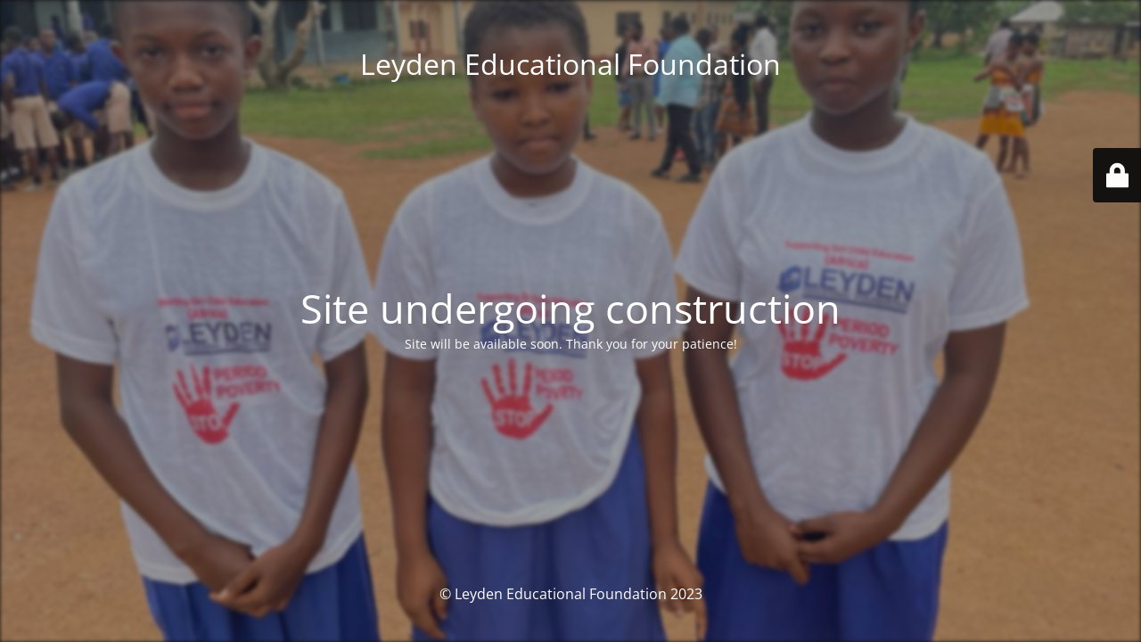

--- FILE ---
content_type: text/html; charset=UTF-8
request_url: https://leydeneducationalfoundation.org/type/link/
body_size: 6525
content:
<!DOCTYPE html>
<html lang="en-US">
<head>
	<meta charset="UTF-8" />
	<title>Site is undergoing maintenance</title>	<link rel="icon" href="https://leydeneducationalfoundation.org/wp-content/uploads/2020/09/cropped-LEF-LOGO-32x32.png" sizes="32x32" />
<link rel="icon" href="https://leydeneducationalfoundation.org/wp-content/uploads/2020/09/cropped-LEF-LOGO-192x192.png" sizes="192x192" />
<link rel="apple-touch-icon" href="https://leydeneducationalfoundation.org/wp-content/uploads/2020/09/cropped-LEF-LOGO-180x180.png" />
<meta name="msapplication-TileImage" content="https://leydeneducationalfoundation.org/wp-content/uploads/2020/09/cropped-LEF-LOGO-270x270.png" />
	<meta name="viewport" content="width=device-width, maximum-scale=1, initial-scale=1, minimum-scale=1">
	<meta name="description" content="LEF"/>
	<meta http-equiv="X-UA-Compatible" content="" />
	<meta property="og:site_name" content="Leyden Educational Foundation - LEF"/>
	<meta property="og:title" content="Site is undergoing maintenance"/>
	<meta property="og:type" content="Maintenance"/>
	<meta property="og:url" content="https://leydeneducationalfoundation.org"/>
	<meta property="og:description" content="Site will be available soon. Thank you for your patience!"/>
		<link rel="profile" href="http://gmpg.org/xfn/11" />
	<link rel="pingback" href="https://leydeneducationalfoundation.org/xmlrpc.php" />
	<link rel='stylesheet' id='mtnc-style-css' href='https://leydeneducationalfoundation.org/wp-content/plugins/maintenance/load/css/style.css?ver=1680623944' type='text/css' media='all' />
<link rel='stylesheet' id='mtnc-fonts-css' href='https://leydeneducationalfoundation.org/wp-content/plugins/maintenance/load/css/fonts.css?ver=1680623944' type='text/css' media='all' />
<style type="text/css">body {background-color: #111111}.preloader {background-color: #111111}.bg-img img, .bg-img source{-webkit-filter: blur(2px);-moz-filter: blur(2px);-o-filter: blur(2px);-ms-filter: blur(2px);filter:blur(2px);filter:progid:DXImageTransform.Microsoft.Blur(PixelRadius=2, enabled='true');}body {font-family: Open Sans; }.site-title, .preloader i, .login-form, .login-form a.lost-pass, .btn-open-login-form, .site-content, .user-content-wrapper, .user-content, footer, .maintenance a{color: #ffffff;} a.close-user-content, #mailchimp-box form input[type="submit"], .login-form input#submit.button  {border-color:#ffffff} input[type="submit"]:hover{background-color:#ffffff} input:-webkit-autofill, input:-webkit-autofill:focus{-webkit-text-fill-color:#ffffff} body &gt; .login-form-container{background-color:#111111}.btn-open-login-form{background-color:#111111}input:-webkit-autofill, input:-webkit-autofill:focus{-webkit-box-shadow:0 0 0 50px #111111 inset}input[type='submit']:hover{color:#111111} #custom-subscribe #submit-subscribe:before{background-color:#111111} </style>		<!--[if IE]>
	<style type="text/css">

	</style>
	<script type="text/javascript" src="https://leydeneducationalfoundation.org/wp-content/plugins/maintenance/load/js/jquery.backstretch.min.js"></script>
	<![endif]-->
	<link rel="stylesheet" href="https://fonts.bunny.net/css?family=Open%20Sans:300,300italic,regular,italic,600,600italic,700,700italic,800,800italic:300"></head>

<body class="maintenance ">

<div class="main-container">
	<div class="preloader"><i class="fi-widget" aria-hidden="true"></i></div>	<div id="wrapper">
		<div class="center logotype">
			<header>
				<div class="logo-box istext" rel="home"><h1 class="site-title">Leyden Educational Foundation</h1></div>			</header>
		</div>
		<div id="content" class="site-content">
			<div class="center">
                <h2 class="heading font-center" style="font-weight:300;font-style:normal">Site undergoing construction</h2><div class="description" style="font-weight:300;font-style:normal"><p>Site will be available soon. Thank you for your patience!</p>
</div>			</div>
		</div>
	</div> <!-- end wrapper -->
	<footer>
		<div class="center">
			<div style="font-weight:300;font-style:normal">© Leyden Educational Foundation 2023</div>		</div>
	</footer>
					<picture class="bg-img">
						<img src="https://leydeneducationalfoundation.org/wp-content/uploads/2023/08/WhatsApp-Image-2023-08-23-at-07.55.09.jpeg">
		</picture>
	</div>

	<div class="login-form-container">
		<input type="hidden" id="mtnc_login_check" name="mtnc_login_check" value="844c2277d1" /><input type="hidden" name="_wp_http_referer" value="/type/link/" /><form id="login-form" class="login-form" method="post"><label>User Login</label><span class="login-error"></span><span class="licon user-icon"><input type="text" name="log" id="log" value="" size="20" class="input username" placeholder="Username" /></span><span class="picon pass-icon"><input type="password" name="pwd" id="login_password" value="" size="20" class="input password" placeholder="Password" /></span><a class="lost-pass" href="https://leydeneducationalfoundation.org/wp-login.php?action=lostpassword">Lost Password</a><input type="submit" class="button" name="submit" id="submit" value="Login" /><input type="hidden" name="is_custom_login" value="1" /><input type="hidden" id="mtnc_login_check" name="mtnc_login_check" value="844c2277d1" /><input type="hidden" name="_wp_http_referer" value="/type/link/" /></form>		    <div id="btn-open-login-form" class="btn-open-login-form">
        <i class="fi-lock"></i>

    </div>
    <div id="btn-sound" class="btn-open-login-form sound">
        <i id="value_botton" class="fa fa-volume-off" aria-hidden="true"></i>
    </div>
    	</div>
<!--[if !IE]><!--><script type="text/javascript" src="https://leydeneducationalfoundation.org/wp-includes/js/jquery/jquery.min.js?ver=3.7.1" id="jquery-core-js"></script>
<script type="text/javascript" src="https://leydeneducationalfoundation.org/wp-includes/js/jquery/jquery-migrate.min.js?ver=3.4.1" id="jquery-migrate-js"></script>
<!--<![endif]--><script type="text/javascript" id="_frontend-js-extra">
/* <![CDATA[ */
var mtnc_front_options = {"body_bg":"https://leydeneducationalfoundation.org/wp-content/uploads/2023/08/WhatsApp-Image-2023-08-23-at-07.55.09.jpeg","gallery_array":[],"blur_intensity":"2","font_link":["Open Sans:300,300italic,regular,italic,600,600italic,700,700italic,800,800italic:300"]};
//# sourceURL=_frontend-js-extra
/* ]]> */
</script>
<script type="text/javascript" src="https://leydeneducationalfoundation.org/wp-content/plugins/maintenance/load/js/jquery.frontend.js?ver=1680623944" id="_frontend-js"></script>

</body>
</html>
